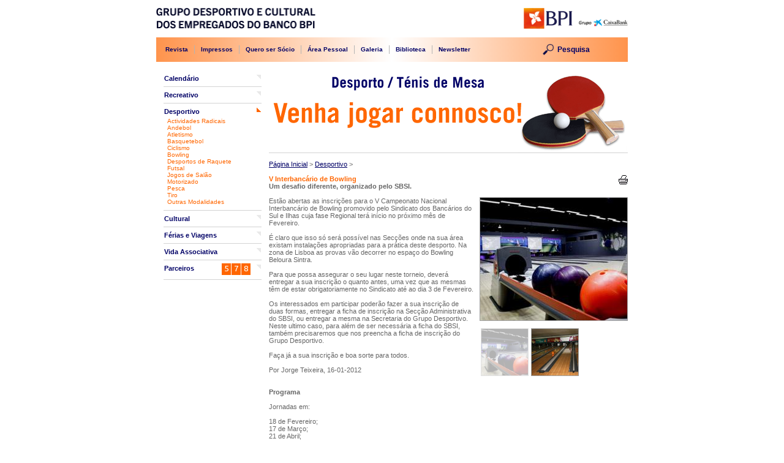

--- FILE ---
content_type: text/html
request_url: https://gdbpi.pt/main.asp?id=3&parentid=0&detalheid=1272
body_size: 15795
content:
<html>
<head>
<meta http-equiv="Content-Type" content="text/html; charset=iso-8859-1" />
<meta name="robots" content="index,archive,follow">
<meta name="description" content="Aqui ponha a descrição">
<meta name="keywords" content="Aqui as palavras separadas por ,">
<meta name="distribution" content="global">
<meta name="audience" content="all">
<meta name="geo.country" content="PT">
<meta name="dc.language" content="pt">
<meta name="submission" content="https://www.gdbpi.pt/">
<meta name="abstract" content="GDBPI - Grupo Desportivo dos Empregados do Banco BPI">
<meta name="googlebot" content="index,archive,follow">
<meta name="revisit-after" content="10 days">
<meta property="fb:app_id" content="735006276560298" /> 
<meta property="og:title" content="V Interbancário de Bowling" /> 
<meta property="og:url" content="https://gdbpi.pt/main.asp?id=3&parentid=0&detalheid=1272" /> 
<meta property="og:description" content="Estão abertas as inscrições para o V Campeonato Nacional Interbancário de Bowling promovido pelo Sin..." /> 
<meta property="og:type" content="article" /> 
<meta property="og:image" content="https://gdbpi.pt/fotos/Galeria_55_1295365259_b.jpg" /> 



<title>GDBPI - Grupo Desportivo dos Empregados do Banco BPI</title>
<SCRIPT type="text/javascript" src="/js/prototype.js"><!-- --></script>
<SCRIPT type="text/javascript" src="/js/jquery-2.2.1.min.js"><!-- --></script>
<script language="javascript">
	var $j = jQuery.noConflict();
</script>
<SCRIPT type="text/javascript" src="/js/script.js"><!-- --></script>
<SCRIPT type="text/javascript" src="/js/natal.js"><!-- --></script>


<script language="javascript">
var listaBanners = ["1272462804.gif","1761669671.gif","1757341679.gif","1728039012.gif","1768236278.gif","1736418870.gif","1768319460.gif","1709648187.gif"];
var listaLinks = ["/main.asp?id=38&parentid=3&detalheid=1877","https://www.gdbpi.pt/main.asp?id=37&parentid=3&detalheid=58494&r=0.3224604","https://www.gdbpi.pt/main.asp?id=38&parentid=3&detalheid=18062&r=0.3267328","https://www.gdbpi.pt/main.asp?id=38&parentid=3&detalheid=17989","https://www.gdbpi.pt/main.asp?id=38&parentid=3","https://www.gdbpi.pt/main.asp?id=3&parentid=0&detalheid=28165","https://www.gdbpi.pt/main.asp?id=37&parentid=3&detalheid=78542&r=0.479336","https://www.gdbpi.pt/main.asp?id=37&parentid=3&detalheid=18001&r=0.197201"];




</script>
<link rel="stylesheet" href="https://fonts.googleapis.com/css?family=Ubuntu Mono">
<link rel="stylesheet" href="GDBPI.css" type="text/css">
<style>

.menuTopo{
/* Permalink - use to edit and share this gradient: https://colorzilla.com/gradient-editor/#ff6600+0,ffffff+50,ff6600+100&0.7+0,0.7+100 */
background: -moz-linear-gradient(left,  rgba(255,102,0,0.7) 0%, rgba(255,255,255,0.7) 50%, rgba(255,102,0,0.7) 100%); /* FF3.6-15 */
background: -webkit-linear-gradient(left,  rgba(255,102,0,0.7) 0%,rgba(255,255,255,0.7) 50%,rgba(255,102,0,0.7) 100%); /* Chrome10-25,Safari5.1-6 */
background: linear-gradient(to right,  rgba(255,102,0,0.7) 0%,rgba(255,255,255,0.7) 50%,rgba(255,102,0,0.7) 100%); /* W3C, IE10+, FF16+, Chrome26+, Opera12+, Safari7+ */
filter: progid:DXImageTransform.Microsoft.gradient( startColorstr='#b3ff6600', endColorstr='#b3ff6600',GradientType=1 ); /* IE6-9 */

}



</style>
</head>
<body bgcolor="#FFFFFF" leftmargin="0" topmargin="0" marginwidth="0" marginheight="0">

<table width="770" border="0" align="center" cellpadding="0" cellspacing="0">
  <tr>
    <td style="padding: 5px 0px;"><a href="main.asp"><img width="260" src="img/logos/gdbpi2025.png" border="0"></a></td>
	<td style="text-align: right;padding-right: 0px;">
		<img width="170" src="img/logos/grupocxbk.png">
	</td>
    </tr>
</table>
<table class="menuTopo" width="770" border="0" align="center" cellpadding="0" cellspacing="0" bgcolor="#d3d3d3">
  <tr>
    <td width="11" height="40"> </td>
    <td>
		<table align="left" border="0" cellspacing="0" cellpadding="0">
      <tr>
		<td style="padding-left: 4px;"><a href="main.asp?id=30" class="menu"><strong>Revista</strong></a></td>
		<td><img src="images/separador_zonacinza.gif" width="1" height="14" hspace="10"></td>
		<td><a href="main.asp?id=32" class="menu"><strong>Impressos</strong></a></td>
		<td><img src="images/separador_zonacinza.gif" width="1" height="14" hspace="10"></td>
		<td><a href="main.asp?id=31" class="menu"><strong>Quero ser Sócio</strong></a></td>
		<td><img src="images/separador_zonacinza.gif" width="1" height="14" hspace="10"></td>
		<td><a class="menu" href="javascript:secretaria();"><strong>&Aacute;rea Pessoal</strong></a></td>
		<td><img src="images/separador_zonacinza.gif" width="1" height="14" hspace="10"></td>
		<td><a class="menu" href="javascript:galeria();"><strong>Galeria</strong></a></td>
		<td><img src="images/separador_zonacinza.gif" width="1" height="14" hspace="10"></td>
		<td><a class="menu" href="javascript:biblioteca();"><strong>Biblioteca</strong></a></td>
		<td><img src="images/separador_zonacinza.gif" width="1" height="14" hspace="10"></td>
		<td><a href="main.asp?id=69" class="menu"><strong>Newsletter</strong></a></td>
		<td style="text-align: right;padding-right: 0px;width:195px;">
			<a href="main.asp?id=62" class="menu">
				<div style="display: table-cell;">
					<img src="images/lupa-GDBPI-azul.png" width="20">
				</div>
				<div style="vertical-align: middle;display: table-cell;padding-left:5px;"><strong style="font-size: 12px;">Pesquisa</strong></div>
			</a>
		</td>
		      </tr>
    </tbody></table>
	
	<td width="11"> </td>
      </tr>
    </table></td>
    
  </tr>
</table>
<br>
<table class="masterTable" width="770" border="0" align="center" cellpadding="0" cellspacing="0">
  <tr >
    <td class="hideInPrint" valign="top" style="padding-left: 10px;"><table width="100%" border="0" class="texto">
      <tr><td><strong><a href="main.asp?id=1" class="menulatmain">Calendário</a></strong></td><td align="right" valign="top"><img src="images/triangulo_cinza_cima.gif" width="7" height="7"></td></tr><tr><td colspan="2"></td></tr><tr><td colspan="2" style="border-top:1px solid #d3d3d3; border-spacing:0px;"><img src="images/spacer.gif" width="1" height="2"></td></tr><tr><td><strong><a href="main.asp?id=41" class="menulatmain">Recreativo</a></strong></td><td align="right" valign="top"><img src="images/triangulo_cinza_cima.gif" width="7" height="7"></td></tr><tr><td colspan="2"></td></tr><tr><td colspan="2" style="border-top:1px solid #d3d3d3; border-spacing:0px;"><img src="images/spacer.gif" width="1" height="2"></td></tr><tr><td><strong><a href="main.asp?id=3" class="menulatmain">Desportivo</a></strong></td><td align="right" valign="top"><img src="images/triangulo_laranja_baixo.gif" width="7" height="7"></td></tr><tr><td colspan="2"><div style="padding-left:5px;padding-bottom:5px;"><a href="main.asp?id=35&parentid=3" class="menulatsub">Actividades Radicais</a><br><a href="main.asp?id=16&parentid=3" class="menulatsub">Andebol</a><br><a href="main.asp?id=56&parentid=3" class="menulatsub">Atletismo</a><br><a href="main.asp?id=17&parentid=3" class="menulatsub">Basquetebol</a><br><a href="main.asp?id=59&parentid=3" class="menulatsub">Ciclismo</a><br><a href="main.asp?id=55&parentid=3" class="menulatsub">Bowling</a><br><a href="main.asp?id=38&parentid=3" class="menulatsub">Desportos de Raquete</a><br><a href="main.asp?id=18&parentid=3" class="menulatsub">Futsal</a><br><a href="main.asp?id=37&parentid=3" class="menulatsub">Jogos de Salão</a><br><a href="main.asp?id=19&parentid=3" class="menulatsub">Motorizado</a><br><a href="main.asp?id=57&parentid=3" class="menulatsub">Pesca</a><br><a href="main.asp?id=58&parentid=3" class="menulatsub">Tiro</a><br><a href="main.asp?id=20&parentid=3" class="menulatsub">Outras Modalidades</a><br></div></td></tr><tr><td colspan="2" style="border-top:1px solid #d3d3d3; border-spacing:0px;"><img src="images/spacer.gif" width="1" height="2"></td></tr><tr><td><strong><a href="main.asp?id=2" class="menulatmain">Cultural</a></strong></td><td align="right" valign="top"><img src="images/triangulo_cinza_cima.gif" width="7" height="7"></td></tr><tr><td colspan="2"></td></tr><tr><td colspan="2" style="border-top:1px solid #d3d3d3; border-spacing:0px;"><img src="images/spacer.gif" width="1" height="2"></td></tr><tr><td><strong><a href="main.asp?id=4" class="menulatmain">Férias e Viagens</a></strong></td><td align="right" valign="top"><img src="images/triangulo_cinza_cima.gif" width="7" height="7"></td></tr><tr><td colspan="2"></td></tr><tr><td colspan="2" style="border-top:1px solid #d3d3d3; border-spacing:0px;"><img src="images/spacer.gif" width="1" height="2"></td></tr><tr><td><strong><a href="main.asp?id=7" class="menulatmain">Vida Associativa</a></strong></td><td align="right" valign="top"><img src="images/triangulo_cinza_cima.gif" width="7" height="7"></td></tr><tr><td colspan="2"></td></tr><tr><td colspan="2" style="border-top:1px solid #d3d3d3; border-spacing:0px;"><img src="images/spacer.gif" width="1" height="2"></td></tr><tr><td><strong><a href="main.asp?id=5" class="menulatmain">Parceiros</a></strong><div id="divParceirosNum"><div>5</div><div>7</div><div>8</div></div></td><td align="right" valign="top"><img src="images/triangulo_cinza_cima.gif" width="7" height="7"></td></tr><tr><td colspan="2"></td></tr><tr><td colspan="2" style="border-top:1px solid #d3d3d3; border-spacing:0px;"><img src="images/spacer.gif" width="1" height="2"></td></tr>
      
    </table></td>
    <td width="10" valign="top">&nbsp;</td>
    <td width="586" valign="top" class="texto section-to-print">
	
		<div id="bannerImg" >
			<a>
				<img width="586" height="130" src="/images/spacer.gif" /></a></div><img src="images/1x1.gif" width="586" height="1"><br>
			</a>
			<br>
		</div>
		
    <a href="main.asp">Página Inicial</a> > <a href="main.asp?id=3&parentid=">Desportivo</a> > 
<br>
    <br>

<div style="float: right;"><a href="javascript:window.print()"><img border="0" alt="imprimir" src="/img/bot/print.gif"/></a></div>

<font class="subtitulo"><strong>V Interbancário de Bowling</strong></font>
<br /><b style="font-size: 11px;color:#666666">Um desafio diferente, organizado pelo SBSI.</b>
<br /><br />
<table width="100%" border="0" cellpadding="0" cellspacing="0" class="texto">
  <tr>
    <td valign="top">Estão abertas as inscrições para o V Campeonato Nacional Interbancário de Bowling promovido pelo Sindicato dos Bancários do Sul e Ilhas cuja fase Regional terá início no próximo mês de Fevereiro.<br><br>É claro que isso só será possível nas Secções onde na sua área existam instalações apropriadas para a prática deste desporto. Na zona de Lisboa as provas vão decorrer no espaço do Bowling Beloura Sintra.<br><br>Para que possa assegurar o seu lugar neste torneio, deverá entregar a sua inscrição o quanto antes, uma vez que as mesmas têm de estar obrigatoriamente no Sindicato até ao dia 3 de Fevereiro.<br><br>Os interessados em participar poderão fazer a sua inscrição de duas formas, entregar a ficha de inscrição na Secção Administrativa do SBSI, ou entregar a mesma na Secretaria do Grupo Desportivo. <br>Neste ultimo caso, para além de ser necessária a ficha do SBSI, também precisaremos que nos preencha a ficha de inscrição do Grupo Desportivo.<br><br>Faça já a sua inscrição e boa sorte para todos.<br><br>Por Jorge Teixeira, 16-01-2012<br>
    <br /><br />

   
   <b>Programa</b>
   <br /><br />
    Jornadas em:<br><br>18 de Fevereiro;<br>17 de Março;<br>21 de Abril;<br>05 de Maio.<br>
    <br /><br />
    
    <table class="texto" width="100%" cellpadding="4" cellspacing="0" bgcolor="#ededed">
    
    <tr>
    <td class="subtitulo"><b>Realiza&ccedil;&atilde;o:</b></td></tr>
    <tr><td>18 de Fevereiro,<br /></td></tr>
    
    
    <tr>
    <td class="subtitulo"><b>Inscri&ccedil;&atilde;o at&eacute;:</b></td>
    </tr>
    <tr><td>31 de Janeiro<br /></td></tr>
    
    <tr>
    <td class="subtitulo"><b>Ponto de encontro:</b></td> </tr>
    <tr><td>Bowling Beloura Sintra<br><br /></td></tr>
   
    
    <tr>
    <td class="subtitulo"><b>Hora:</b></td>  </tr>
    <tr><td>9.00h<br><br /></td></tr>
  
    
    <tr>
    <td class="subtitulo"><b>Valor:</b></td></tr>
    <tr><td>30,00 euros<br><br /></td></tr>
    
    
    <tr>
    <td class="subtitulo"><b>Recomenda&ccedil;&otilde;es:</b></td>
    </tr>
   <tr> <td>As inscrições tem que estar obrigatoriamente no SBSI até ao dia 2 de Fevereiro.<br><br /></td></tr>
    
    
    <tr>
    <td class="subtitulo"><b>Para mais informa&ccedil;&atilde;o contacte:</b></td>
    </tr>
    <tr><td>O Grupo Desportivo<br>ou <br>Poderá consultar directamente o site do SBSI.<br><br /></td></tr>
    
    
    <tr>
    <td class="subtitulo"><b>A organiza&ccedil;&atilde;o t&eacute;cnica &eacute; da responsabilidade de:</b></td></tr>
    <tr><td>Sindicato dos Bancários do Sul e Ihas<br><br /></td></tr>
    
    
    
    <tr>
        <td><B><a href="/attachs/ficha_de_inscricao.pdf" target="_blank">Ficha de Inscri&ccedil;&atilde;o (pdf)</a></B>
            <br />
            <B><a href="https://secretaria.gdbpi.pt" target="_blank">Ficha de Inscri&ccedil;&atilde;o (online)</a></B>
        </td>
    </tr>
      </table>
	
	
	
    
    </td>
    
    
    
    <td valign="top" style="padding-left:10px;" align="right" width="240"><img border="1" class="Imagens lazyLoad" name="MainFoto" id="MainFoto" src="/images/cinza.png" load="fotos/Galeria_55_1295365259.jpg" width="240" /><br /><br />
      
      
      <table width="240" border="0" cellspacing="0" cellpadding="0">
        
        <tr >
          <td style="padding-bottom:5px;" width="80" align="left"><a href="javascript:lightup(1,'Galeria_55_1295365259');"><img width=76 height=76 id="img1"load="/fotos/Galeria_55_1295365259.jpg" src="/images/cinza.png" class="Imagens lazyLoad" style="filter:alpha(opacity=30); -moz-opacity:0.3" border="0"/></a><script>lightup(1,'Galeria_55_1295365259')</script></td><td style="padding-left:3px;"></td><td style="padding-bottom:5px;" width="80" align="left"><a href="javascript:lightup(2,'Galeria_55_1299171088');"><img width=76 height=76 id="img2"load="/fotos/Galeria_55_1299171088.jpg" src="/images/cinza.png" class="Imagens lazyLoad" style="filter:alpha(opacity=100); -moz-opacity:1" border="0"/></a></td><td style="padding-left:3px;"></td><td style="padding-bottom:5px;" width="80" align="left"></td>
        </tr>
        
    </table>
    
    <form name="formtemp" style="margin-bottom: 0">
<input type="hidden" name="hiddenField" value="1">
</form>
    </td>
    
  </tr>
  
</table>




</td>
  </tr>
</table>



<br>
<table width="770"  height="30"  border="0" align="center" cellpadding="0" cellspacing="0" bgcolor="#d3d3d3">
  <tr>
    <td><table border="0" cellspacing="0" cellpadding="0" align="center">
      <tr>
	  
		<td><a href="/main.asp?id=28" class="menu"><strong>Apresenta&ccedil;&atilde;o</strong></a></td>
		<td><img src="images/separador_zonacinza.gif" width="1" height="14" hspace="10"></td>
		
		<td><a href="/main.asp?id=29" class="menu"><strong>Sobre n&oacute;s</strong></a></td>
		<td><img src="images/separador_zonacinza.gif" width="1" height="14" hspace="10"></td>
		
	  
		<td><a href="/main.asp?id=39&parentid=7&detalheid=5493" class="menu"><strong>Politica de Privacidade</strong></a></td>
		<td><img src="images/separador_zonacinza.gif" width="1" height="14" hspace="10"></td>
		<td><a href="/main.asp?id=50" class="menu"><strong>Contactos</strong></a></td>
      </tr>
  </table></td>
   
  </tr>
</table>
<table width="770" height="40" border="0" align="center" cellpadding="0" cellspacing="0" bgcolor="#000066">
  <tr>
    <td align="center" class="footer"><strong>Grupo Desportivo e Cultural dos Empregados do Banco BPI &copy; Todos os direitos reservados</strong></td>
    
  </tr>
</table>
<br>
</body>
</html>